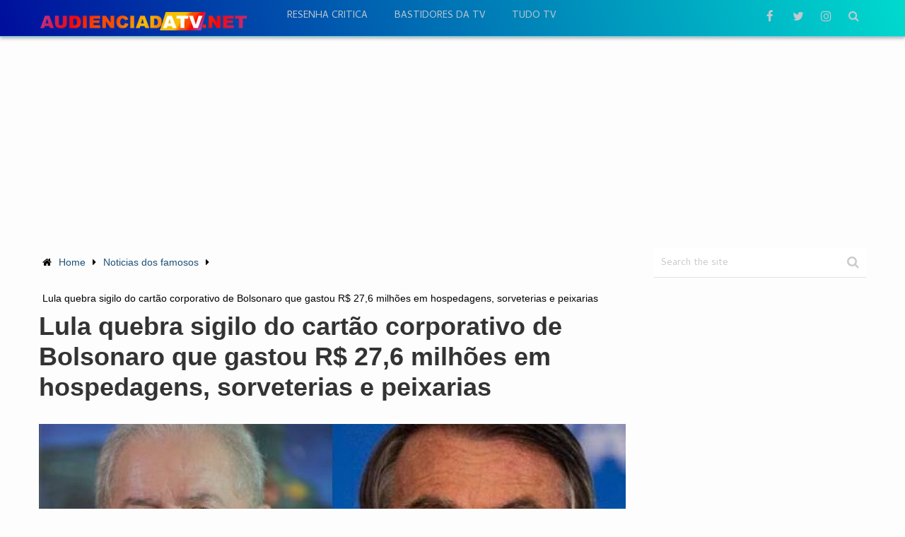

--- FILE ---
content_type: text/html; charset=utf-8
request_url: https://www.google.com/recaptcha/api2/aframe
body_size: 250
content:
<!DOCTYPE HTML><html><head><meta http-equiv="content-type" content="text/html; charset=UTF-8"></head><body><script nonce="YDMtPS1Ed31CFXPDGTI9zg">/** Anti-fraud and anti-abuse applications only. See google.com/recaptcha */ try{var clients={'sodar':'https://pagead2.googlesyndication.com/pagead/sodar?'};window.addEventListener("message",function(a){try{if(a.source===window.parent){var b=JSON.parse(a.data);var c=clients[b['id']];if(c){var d=document.createElement('img');d.src=c+b['params']+'&rc='+(localStorage.getItem("rc::a")?sessionStorage.getItem("rc::b"):"");window.document.body.appendChild(d);sessionStorage.setItem("rc::e",parseInt(sessionStorage.getItem("rc::e")||0)+1);localStorage.setItem("rc::h",'1768971652098');}}}catch(b){}});window.parent.postMessage("_grecaptcha_ready", "*");}catch(b){}</script></body></html>